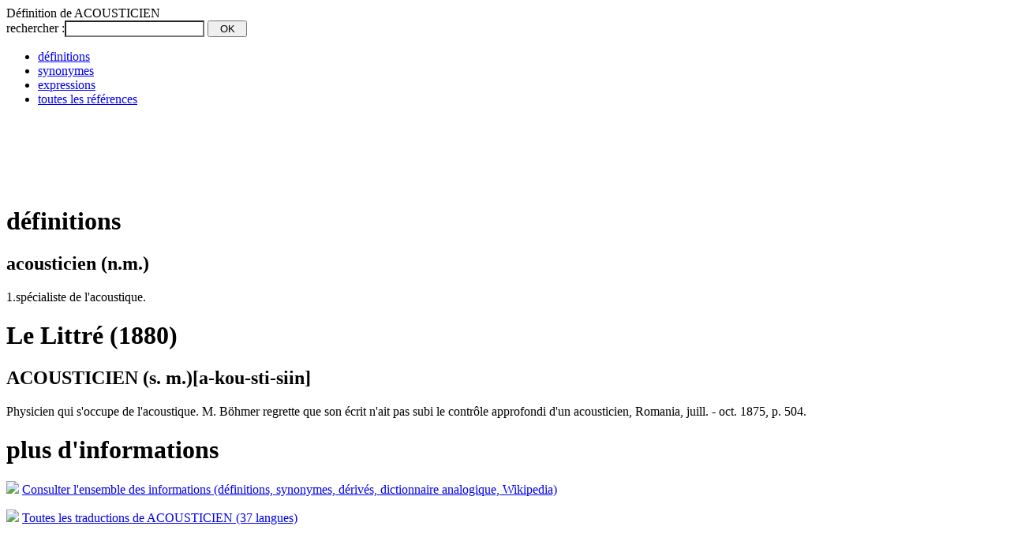

--- FILE ---
content_type: text/html;charset=UTF-8
request_url: http://fr.01reference.com/definition/ACOUSTICIEN
body_size: 3276
content:


























<!DOCTYPE HTML PUBLIC "-//W3C//DTD HTML 4.01 Transitional//EN" "http://www.w3.org/TR/html4/loose.dtd">

<html version="-//w3c//dtd html 4.01 transitional//en">
<head>
<meta http-equiv="Content-Type" content="text/html; charset=utf-8" >



<title>d&eacute;finition de ACOUSTICIEN</title>
<meta name="description" content="D&eacute;finition de ACOUSTICIEN : 1.spécialiste de l'acoustique.">
<meta name='robots' content='all'>

<meta name="canonical" content="/definition/ACOUSTICIEN">



<!-- css donn&eacute;es -->
<link rel="stylesheet" type="text/css" href="/_common/css/data.reference.css" />
<link rel="stylesheet" type="text/css" href="/_common/css/reference.css" />
<!--[if IE]> <link rel="stylesheet" type="text/css" href="/_common/css/data.ie6-ie7-ie8.css" /> <![endif]-->

<script src="https://ajax.googleapis.com/ajax/libs/jquery/1.10.1/jquery.min.js"></script>
<script src="https://ssl.sensagent.com/js/jquery.cookie.js"></script>
<script type="text/javascript" language="JavaScript1.2" src="/_common/js/reference.js"></script>
<script type='text/javascript'>
function search () {
 var wording = document.getElementById("SF_wording").value;
 if ( wording.length == 0)
  document.getElementById("SF_wording").style.backgroundColor = "yellow;";
 else
 { 
  spaces=new RegExp("[ ]", "g");
  cleanWording = wording.replace(spaces,"_");
  document.location = "/definition/"+cleanWording;
 }
} 
</script>



<!-- Google tag (gtag.js) -->
<script async src="https://www.googletagmanager.com/gtag/js?id=G-J73571ZX70"></script>
<script>
  window.dataLayer = window.dataLayer || [];
  function gtag(){dataLayer.push(arguments);}
  gtag('js', new Date());

  gtag('config', 'G-J73571ZX70');
</script>

</head>

<body lang="fr">
 <div id="main">
  <div id="header">
   <div class="bookmark">
    <script type="text/javascript">addthis_pub  = 'memodata';addthis_logo='/_common/images/projects/logo-sensagent.jpg';</script>
    <a href="https://www.addthis.com/bookmark.php" onmouseover="return addthis_open(this, '', '[URL]', '[TITLE]')" onmouseout="addthis_close()" onclick="return addthis_sendto()"><img src="https://s9.addthis.com/button1-bm.gif" width="125" height="16" border="0" alt="" /></a><script type="text/javascript" src="https://s7.addthis.com/js/152/addthis_widget.js"></script>
   </div>
   <div class="title">D&eacute;finition de  ACOUSTICIEN</div>
  </div>
  
  <div id="form">
   <form action="javascript:search()" method="get" title="rechercher les d&eacute;finitions">
    <span class="intro">rechercher :</span><input type="edit" name="w" id="SF_wording" value="" style="background-color:#FFF;">
    <input type="submit" style="width: 50px;" value="OK">
   </form>
  </div>


  <div id="data">

   
<div id="tabs">
 <ul id="menu">
  <li class='selected' title="d&eacute;finitions"><a href="#top">d&eacute;finitions</a></li>
  <li  title="synonymes, antonymes et mots d&eacute;riv&eacute;s"><a href="/synonymes/ACOUSTICIEN">synonymes</a></li>
  <li  title="locutions et expressions"><a href="/expression/ACOUSTICIEN">expressions</a></li>
  <li class='tout' title="toutes les informations"><a href="//dictionnaire.sensagent.com/ACOUSTICIEN/fr-fr/">toutes les r&eacute;f&eacute;rences</a></li>
 </ul>
</div>


   <div class="gadd728">

<script type="text/javascript"><!--
google_ad_client = "pub-5638131742820545";
/* 01referenceTop */
google_ad_slot = "4617492259";
google_ad_width = 728;
google_ad_height = 90;
//-->
</script>
<script type="text/javascript"
src="http://pagead2.googlesyndication.com/pagead/show_ads.js">
</script>
</div>

   <div id="results">
    
    <h1 class='title' lang='fr'> définitions</h1>
<div><div class="definitions" lang="fr"><h2 class="entry"><span class="wording">acousticien</span> <span class="posp">(n.m.)</span></h2><p class="definition"><span class="num">1.</span><span class="wording">spécialiste de l'acoustique.</span></p></div></div>

<h1 class='title' lang='fr'> Le Littré (1880)</h1>
<div class="littre" lang="fr"><h2 class="entryLittre"><span class="wording">ACOUSTICIEN</span> <span class="posp">(s. m.)</span><span class="pron">[a-kou-sti-siin]</span></h2><p class="definition"><span class="wording">Physicien qui s'occupe de l'acoustique. M. Böhmer regrette que son écrit n'ait pas subi le contrôle approfondi d'un acousticien, Romania, juill. - oct. 1875, p. 504.</span></p></div>



    <div class='notfound'></div>
    

   </div>

   <div id="tosensagent">
    <h1 class="title">plus d'informations</h1>
    <p><img src="/_common/images/fleche.gd.rouge.3.gif"/> <a href="//dictionnaire.sensagent.com/ACOUSTICIEN/fr-fr/">Consulter l'ensemble des informations (d&eacute;finitions, synonymes, d&eacute;riv&eacute;s, dictionnaire analogique, Wikipedia)</a></p>
    <p><img src="/_common/images/fleche.gd.rouge.3.gif"/> <a href="//traduction.sensagent.com/traduire/ACOUSTICIEN/fr/multilingue.html">Toutes les traductions de ACOUSTICIEN (37 langues)</a></p>
   </div>

   <div class="gadd728">

<script type="text/javascript"><!--
google_ad_client = "pub-5638131742820545";
/* 01referenceBottom */
google_ad_slot = "7403383838";
google_ad_width = 728;
google_ad_height = 90;
//-->
</script>
<script type="text/javascript"
src="http://pagead2.googlesyndication.com/pagead/show_ads.js">
</script>
</div>
  </div>

    <div id="footer">
   <hr/>
   <div class="menu" >
    <p class="items">
     <a href="javascript:popUp('/_common/popup/PopUp-Email.fr.html')">Nous contacter</a>
     &nbsp;|&nbsp;
     <a href="javascript:popUp('/_common/popup/PopUp-informationcompany.fr.html')">L&eacute;gal</a>
     &nbsp;|&nbsp;
     <a href="/privacy-policy.html" lang="en">Privacy policy</a>
    </p>
		<p class="copyr">Copyright &copy; 2015 sensagent : Encyclop&eacute;die en ligne, Thesaurus, dictionnaire de d&eacute;finitions et plus. Tous droits r&eacute;serv&eacute;s</p>
   </div>
  </div>


 </div>

<!-- ======================================================================================== -->
<!-- Alexandria IS DISTRIBUTED "AS IS". NO WARRANTY OF ANY KIND IS EXPRESSED OR IMPLIED.      -->
<!-- YOU USE AT YOUR OWN RISK. THE AUTHOR WILL NOT BE LIABLE FOR DATA LOSS, DAMAGES, LOSS OF  -->
<!-- PROFITS OR ANY OTHER KIND OF LOSS WHILE USING OR MISUSING THIS SOFTWARE.                 -->
<!-- ======================================================================================== -->

<!-- **************************************************************************************** -->
<!-- Alexandria's parameters for Webmasters                                                   -->
<!-- Download and place on your site the "alexandria.wm.js" to update your special terms.     -->
<!-- **************************************************************************************** -->
<script type="text/javascript" language="JavaScript1.2" src="/_common/js/alexandria.wm.fr.js"></script>

<!-- **************************************************************************************** -->
<!-- Alexandria's engine                                                                      --> 
<!-- Copy the lines below in each page you want Alexandria's functionalities to be available. -->
<!-- **************************************************************************************** -->
<script type='text/javascript' src='//www.sensagent.com/alexandria-popup/v2/scripts/alexandria.main.v2.js'></script>

<!-- ======================================================================================== -->

<div id="cookie_mess">

 <p>Les cookies nous aident &agrave; fournir les services. En poursuivant votre navigation sur ce site, vous acceptez l'utilisation de ces cookies.
  <input type="submit" value="Poursuivre" onclick="close_cookie_consent_div()">
  <a target="blank" href="/privacy-policy.html">En savoir plus</a>
 </p>

</div>
<script>
 function set_cookie_consent(nValue) { $.cookie('SENSAGENT_COOKIE_CONSENT',nValue, {'path':'/','domain':'01reference.com','expires':3650});}
 function show_cookie_consent_div() { $('#cookie_mess').show();}
 function close_cookie_consent_div() {set_cookie_consent('OK'); $('#cookie_mess').hide();}
 var _cookie_consent = $.cookie('SENSAGENT_COOKIE_CONSENT');
 if (typeof(_cookie_consent) == "undefined") {
  var _user_country='US';
  if (( _user_country == '' ) || ( _user_country == '--' ) || ( _user_country == '**' ) ||( 'AT-BE-BG-CY-CZ-DE-DK-EE-ES-FI-FR-GR-HR-HU-IE-IT-LT-LV-LU-MT-NL-PO-PT-RO-SE-SI-SK-UK'.indexOf(_user_country) != -1 )) { 
   if ( document.referrer.indexOf('.01reference.com') != -1 ) set_cookie_consent('NAV');
   else show_cookie_consent_div(); 
  } else { set_cookie_consent('US'); }
 }
</script>


</body>
</html>




--- FILE ---
content_type: text/html; charset=utf-8
request_url: https://www.google.com/recaptcha/api2/aframe
body_size: 268
content:
<!DOCTYPE HTML><html><head><meta http-equiv="content-type" content="text/html; charset=UTF-8"></head><body><script nonce="NZYLzI_Tc7NjSrQy7Lp1Hg">/** Anti-fraud and anti-abuse applications only. See google.com/recaptcha */ try{var clients={'sodar':'https://pagead2.googlesyndication.com/pagead/sodar?'};window.addEventListener("message",function(a){try{if(a.source===window.parent){var b=JSON.parse(a.data);var c=clients[b['id']];if(c){var d=document.createElement('img');d.src=c+b['params']+'&rc='+(localStorage.getItem("rc::a")?sessionStorage.getItem("rc::b"):"");window.document.body.appendChild(d);sessionStorage.setItem("rc::e",parseInt(sessionStorage.getItem("rc::e")||0)+1);localStorage.setItem("rc::h",'1765431855649');}}}catch(b){}});window.parent.postMessage("_grecaptcha_ready", "*");}catch(b){}</script></body></html>